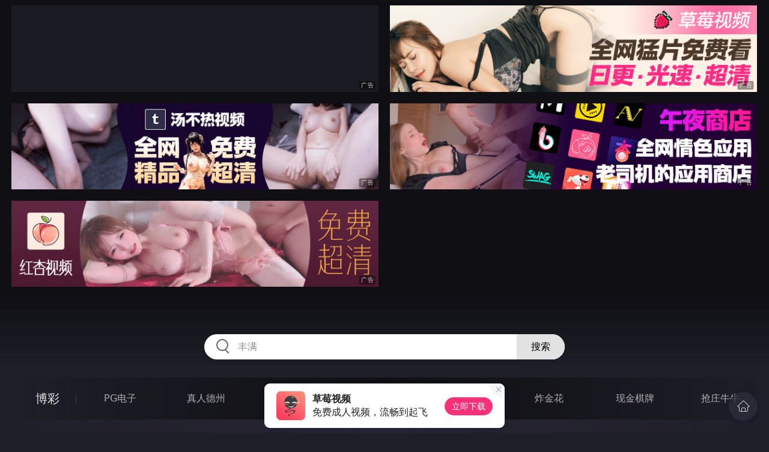

--- FILE ---
content_type: text/html
request_url: http://ccccc02.com/jiatingluanlun/index.html
body_size: 10820
content:
<!DOCTYPE html>
<html lang="zh-CN">
<head>
    <meta charset="utf-8">
    <meta http-equiv="Content-type" name="viewport" content="initial-scale=1.0, maximum-scale=1.0, user-scalable=no, width=device-width" />
	<meta name="keywords" content="家庭乱伦,高清美女视频,欧美成人,做爱电影视频,夫妻做爱技巧房事,性生活心得,性爱姿势" />
	<meta name="description" content="高清美女视频,欧美成人,做爱电影视频,夫妻做爱技巧房事,性生活心得,性爱姿势! - 家庭乱伦" />
	<title>家庭乱伦 - 盘点娱乐圈那些当红明星的黑历史吓死你</title>
	<link rel="stylesheet" href="/static/css/style.css" />
</head>
<body ontouchstart>
<div id="header"></div>
<div id="menu">
	<div class="wrap">
		<div class="menu clearfix">
			<dl>
			<dt><a href="/shipin/index.html">视频</a></dt>
			<dd><a href="/yazhouav/index.html">亚洲ＡＶ</a></dd>
			<dd><a href="/zipaitoupai/index.html">自拍偷拍</a></dd>
			<dd><a href="/oumeiav/index.html">欧美ＡＶ</a></dd>
			<dd><a href="/3ddonghua/index.html">３Ｄ动画</a></dd>
			<dd><a href="/shunvrenqi/index.html">熟女人妻</a></dd>
			<dd><a href="/siwazhifu/index.html">丝袜制服</a></dd>
			<dd><a href="/zhubozhibo/index.html">主播直播</a></dd>
			<dd><a href="/smlinglei/index.html">ＳＭ另类</a></dd>
			</dl>
			<dl>
			<dt><a href="/dianying/index.html">电影</a></dt>
			<dd><a href="/yazhouxingai/index.html">亚洲性爱</a></dd>
			<dd><a href="/toupaizipai/index.html">偷拍自拍</a></dd>
			<dd><a href="/chengrenkatong/index.html">成人卡通</a></dd>
			<dd><a href="/oumeixingai/index.html">欧美性爱</a></dd>
			<dd><a href="/zhifusiwa/index.html">制服丝袜</a></dd>
			<dd><a href="/sanjijingdian/index.html">经典三级</a></dd>
			<dd><a href="/luanlunshunv/index.html">乱伦熟女</a></dd>
			<dd><a href="/lingleibiantai/index.html">另类变态</a></dd>
			</dl>
			<dl>
			<dt><a href="/tupian/index.html">图片</a></dt>
			<dd><a href="/toukuizipai/index.html">偷窥自拍</a></dd>
			<dd><a href="/yazhousetu/index.html">亚洲色图</a></dd>
			<dd><a href="/oumeisetu/index.html">欧美色图</a></dd>
			<dd><a href="/dongmantupian/index.html">动漫图片</a></dd>
			<dd><a href="/meituisiwa/index.html">美腿丝袜</a></dd>
			<dd><a href="/qingchunweimei/index.html">清纯唯美</a></dd>
			<dd><a href="/shunvtuqu/index.html">熟女图区</a></dd>
			<dd><a href="/lingleitupian/index.html">另类图片</a></dd>
			</dl>
			<dl>
			<dt><a href="/xiaoshuo/index.html">小说</a></dt>
			<dd><a href="/doushijiqing/index.html">都市激情</a></dd>
			<dd><a href="/jiatingluanlun/index.html">家庭乱伦</a></dd>
			<dd><a href="/renqinvyou/index.html">人妻女友</a></dd>
			<dd><a href="/wuxiagudian/index.html">武侠古典</a></dd>
			<dd><a href="/miqingxiaoyuan/index.html">迷情校园</a></dd>
			<dd><a href="/lingleixiaoshuo/index.html">另类小说</a></dd>
			<dd><a href="/huangsexiaohua/index.html">黄色笑话</a></dd>
			<dd><a href="/xingaijiqiao/index.html">性爱技巧</a></dd>
			</dl>
		</div>
	</div>
</div>
<div class="wrap">
	<div class="mod channel-list">
		<div class="title"><h3><a href=/jiatingluanlun target="_blank">家庭乱伦</a></h3><span class="total">共有<em>1487</em>篇小说</span></div>
		<div class="col clearfix">
			<ul>

				<li><a href="/htm/2026/1/25/jiatingluanlun/678580.html" target="_blank"><em></em><span>2026年01月25日</span><h3>幸福居</h3></a></li>

				<li><a href="/htm/2026/1/25/jiatingluanlun/678579.html" target="_blank"><em></em><span>2026年01月25日</span><h3>姐姐的梧桐院子</h3></a></li>

				<li><a href="/htm/2026/1/25/jiatingluanlun/678578.html" target="_blank"><em></em><span>2026年01月25日</span><h3>强上婶子</h3></a></li>

				<li><a href="/htm/2026/1/25/jiatingluanlun/678577.html" target="_blank"><em></em><span>2026年01月25日</span><h3>后妈杨思琴</h3></a></li>

				<li><a href="/htm/2026/1/25/jiatingluanlun/678576.html" target="_blank"><em></em><span>2026年01月25日</span><h3>都市乱语录之乱伦进行时</h3></a></li>

				<li><a href="/htm/2026/1/25/jiatingluanlun/678575.html" target="_blank"><em></em><span>2026年01月25日</span><h3>教舅妈用ＢＢＳ</h3></a></li>

				<li><a href="/htm/2026/1/25/jiatingluanlun/678574.html" target="_blank"><em></em><span>2026年01月25日</span><h3>农村的家庭生活</h3></a></li>

				<li><a href="/htm/2026/1/25/jiatingluanlun/678573.html" target="_blank"><em></em><span>2026年01月25日</span><h3> 春节之迷肏亲姑姑</h3></a></li>

				<li><a href="/htm/2026/1/25/jiatingluanlun/678572.html" target="_blank"><em></em><span>2026年01月25日</span><h3>D我的爱</h3></a></li>

				<li><a href="/htm/2026/1/25/jiatingluanlun/678510.html" target="_blank"><em></em><span>2026年01月25日</span><h3>初戀女友的侏儒情人1-7＋外篇小藝墮胎記 23</h3></a></li>

				<li><a href="/htm/2026/1/25/jiatingluanlun/678509.html" target="_blank"><em></em><span>2026年01月25日</span><h3>老婆被白人的大雞巴占有 主管</h3></a></li>

				<li><a href="/htm/2026/1/25/jiatingluanlun/678508.html" target="_blank"><em></em><span>2026年01月25日</span><h3>亂云飛渡 11—20章</h3></a></li>

				<li><a href="/htm/2026/1/25/jiatingluanlun/678507.html" target="_blank"><em></em><span>2026年01月25日</span><h3>小姨唯美類的感情 22</h3></a></li>

				<li><a href="/htm/2026/1/25/jiatingluanlun/678506.html" target="_blank"><em></em><span>2026年01月25日</span><h3>強暴洗澡中的妹妹</h3></a></li>

				<li><a href="/htm/2026/1/25/jiatingluanlun/678505.html" target="_blank"><em></em><span>2026年01月25日</span><h3>我的初戀男朋友</h3></a></li>

				<li><a href="/htm/2026/1/25/jiatingluanlun/678504.html" target="_blank"><em></em><span>2026年01月25日</span><h3>蛋盡良絕_番外篇——血浴唐家堡</h3></a></li>

				<li><a href="/htm/2026/1/22/jiatingluanlun/678355.html" target="_blank"><em></em><span>2026年01月22日</span><h3> 父亲母亲和我</h3></a></li>

				<li><a href="/htm/2026/1/22/jiatingluanlun/678354.html" target="_blank"><em></em><span>2026年01月22日</span><h3> 我的性启蒙老师，文姨！</h3></a></li>

				<li><a href="/htm/2026/1/22/jiatingluanlun/678353.html" target="_blank"><em></em><span>2026年01月22日</span><h3>裸奔半日游</h3></a></li>

				<li><a href="/htm/2026/1/22/jiatingluanlun/678352.html" target="_blank"><em></em><span>2026年01月22日</span><h3>表叔来我家吃夜宵顺便玩弄我的老婆</h3></a></li>

				<li><a href="/htm/2026/1/22/jiatingluanlun/678351.html" target="_blank"><em></em><span>2026年01月22日</span><h3> 想让公公舔我的阴唇</h3></a></li>

				<li><a href="/htm/2026/1/22/jiatingluanlun/678350.html" target="_blank"><em></em><span>2026年01月22日</span><h3> 和当空姐的表姐乱伦</h3></a></li>

				<li><a href="/htm/2026/1/22/jiatingluanlun/678349.html" target="_blank"><em></em><span>2026年01月22日</span><h3> 高二到现在为止、母亲与我</h3></a></li>

				<li><a href="/htm/2026/1/22/jiatingluanlun/678348.html" target="_blank"><em></em><span>2026年01月22日</span><h3> 儿子的爱人爹来操</h3></a></li>

				<li><a href="/htm/2026/1/22/jiatingluanlun/678307.html" target="_blank"><em></em><span>2026年01月22日</span><h3>【九流術士】第二部 11-20集 作者Michanll&ampamp英雄 434</h3></a></li>

				<li><a href="/htm/2026/1/22/jiatingluanlun/678306.html" target="_blank"><em></em><span>2026年01月22日</span><h3>辛苦的打工妹</h3></a></li>

				<li><a href="/htm/2026/1/22/jiatingluanlun/678305.html" target="_blank"><em></em><span>2026年01月22日</span><h3>妙手神織 1-10集完 1233</h3></a></li>

				<li><a href="/htm/2026/1/19/jiatingluanlun/678142.html" target="_blank"><em></em><span>2026年01月19日</span><h3>大姐母女同被潜规则</h3></a></li>

				<li><a href="/htm/2026/1/19/jiatingluanlun/678141.html" target="_blank"><em></em><span>2026年01月19日</span><h3>和女友妈妈的厨房大战</h3></a></li>

				<li><a href="/htm/2026/1/19/jiatingluanlun/678140.html" target="_blank"><em></em><span>2026年01月19日</span><h3>後母的淫穴</h3></a></li>

				<li><a href="/htm/2026/1/19/jiatingluanlun/678139.html" target="_blank"><em></em><span>2026年01月19日</span><h3> 我干岳母美逼的精彩记录</h3></a></li>

				<li><a href="/htm/2026/1/19/jiatingluanlun/678138.html" target="_blank"><em></em><span>2026年01月19日</span><h3> 和大姨子发生过不该发生的事</h3></a></li>

				<li><a href="/htm/2026/1/19/jiatingluanlun/678137.html" target="_blank"><em></em><span>2026年01月19日</span><h3> 姥姥</h3></a></li>

				<li><a href="/htm/2026/1/19/jiatingluanlun/678136.html" target="_blank"><em></em><span>2026年01月19日</span><h3> 乱伦女婿</h3></a></li>

				<li><a href="/htm/2026/1/19/jiatingluanlun/678135.html" target="_blank"><em></em><span>2026年01月19日</span><h3> 干儿媳的逼</h3></a></li>

				<li><a href="/htm/2026/1/19/jiatingluanlun/678134.html" target="_blank"><em></em><span>2026年01月19日</span><h3> 未来岳母要试一下我的厉害</h3></a></li>

				<li><a href="/htm/2026/1/19/jiatingluanlun/678133.html" target="_blank"><em></em><span>2026年01月19日</span><h3> 母女共夫乐无穷</h3></a></li>

				<li><a href="/htm/2026/1/19/jiatingluanlun/678132.html" target="_blank"><em></em><span>2026年01月19日</span><h3> 妈妈的奖励</h3></a></li>

				<li><a href="/htm/2026/1/19/jiatingluanlun/678131.html" target="_blank"><em></em><span>2026年01月19日</span><h3>二龙三凤乐融融</h3></a></li>

				<li><a href="/htm/2026/1/19/jiatingluanlun/678130.html" target="_blank"><em></em><span>2026年01月19日</span><h3> 我占有了妈妈和姐姐</h3></a></li>

			</ul>
		</div>
	</div>
</div>
<div class="wrap">
	<div class="pagination"> <a href="#">首页</a> <a href="#">上一页</a><span class="pc"><strong>1</strong><a href="/jiatingluanlun/list_37.html">2</a> <a href="/jiatingluanlun/list_36.html">3</a> <a href="/jiatingluanlun/list_35.html">4</a> <a href="/jiatingluanlun/list_34.html">5</a> <a href="/jiatingluanlun/list_33.html">6</a> <a href="/jiatingluanlun/list_32.html">7</a> <a href="/jiatingluanlun/list_31.html">8</a> <a href="/jiatingluanlun/list_30.html">9</a> </span><a href='/jiatingluanlun/list_37.html'>下一页</a> <a href='/jiatingluanlun/list_1.html'>尾页</a></div>
</div>
<script src="/static/js/common.js"></script>
<script src="/static/js/base.js"></script>
<div style="display:none;"><script type="text/javascript" src="/js/tongji.js"></script></div>
</body>
</html>

--- FILE ---
content_type: image/svg+xml
request_url: http://ccccc02.com/static/images/icon_tips_close.svg
body_size: 676
content:
<svg width="12" height="12" xmlns="http://www.w3.org/2000/svg" xmlns:xlink="http://www.w3.org/1999/xlink"><defs><path d="M5.03 4.5l3.872 3.871a.15.15 0 0 1 0 .213l-.318.318a.15.15 0 0 1-.213 0L4.5 5.03.629 8.902a.15.15 0 0 1-.213 0l-.318-.318a.15.15 0 0 1 0-.213L3.97 4.5.098.629a.15.15 0 0 1 0-.213L.416.098a.15.15 0 0 1 .213 0L4.5 3.97 8.371.098a.15.15 0 0 1 .213 0l.318.318a.15.15 0 0 1 0 .213L5.03 4.5z" id="a"/></defs><g transform="translate(1.5 1.5)" fill="none" fill-rule="evenodd"><mask id="b" fill="#fff"><use xlink:href="#a"/></mask><use fill="#D8D8D8" xlink:href="#a"/><g mask="url(#b)" fill="#999" fill-rule="nonzero"><path d="M-4.5-4.5h18v18h-18z"/></g></g></svg>